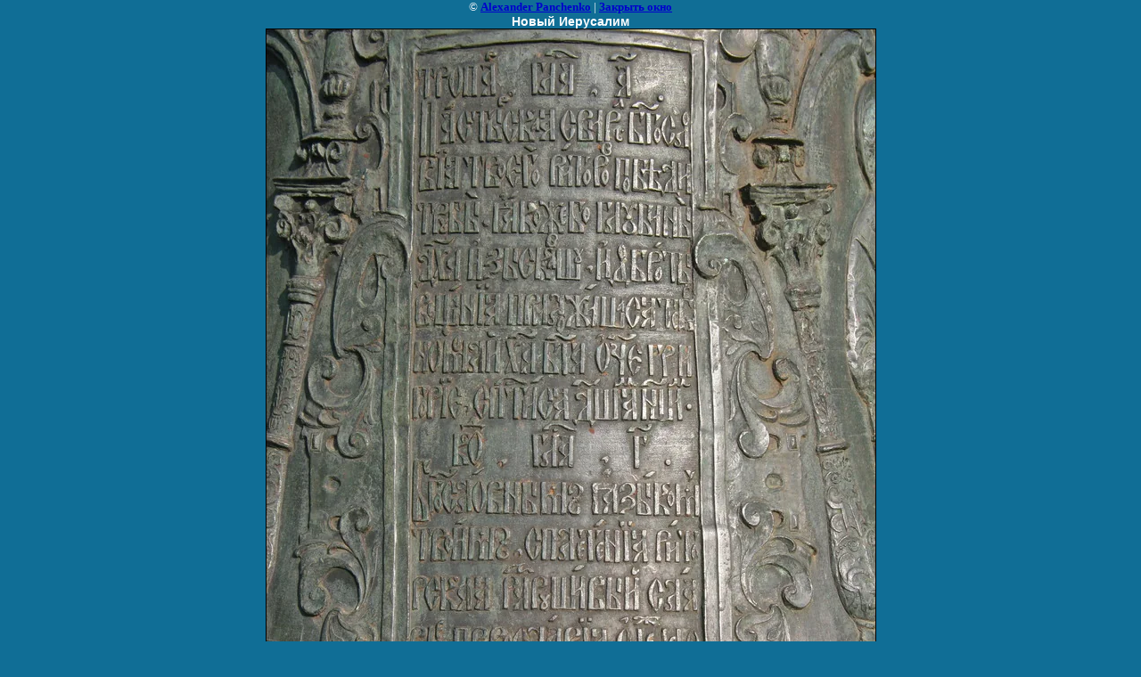

--- FILE ---
content_type: text/javascript
request_url: https://counter.megagroup.ru/2e06fa1451d6b614fecc23797809365d.js?r=&s=1280*720*24&u=https%3A%2F%2Ffotoholiday.ru%2Fnovyy_ierusalim%3Fview%3D440276&t=%D0%9D%D0%BE%D0%B2%D1%8B%D0%B9%20%D0%98%D0%B5%D1%80%D1%83%D1%81%D0%B0%D0%BB%D0%B8%D0%BC%20%7C%20%D0%9D%D0%BE%D0%B2%D1%8B%D0%B9%20%D0%98%D0%B5%D1%80%D1%83%D1%81%D0%B0%D0%BB%D0%B8%D0%BC&fv=0,0&en=1&rld=0&fr=0&callback=_sntnl1769699035409&1769699035409
body_size: 87
content:
//:1
_sntnl1769699035409({date:"Thu, 29 Jan 2026 15:03:55 GMT", res:"1"})